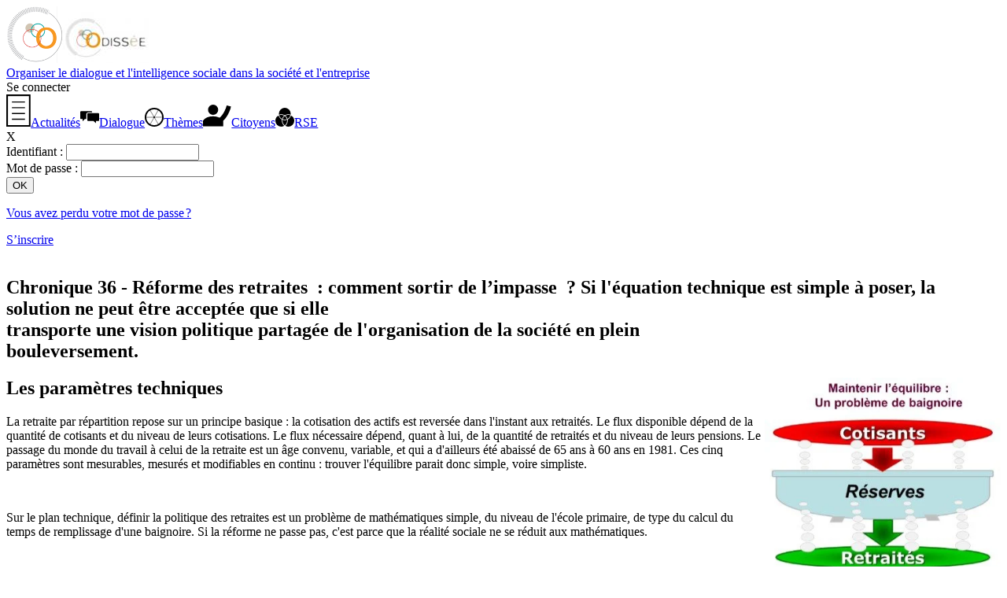

--- FILE ---
content_type: text/html; charset=UTF-8
request_url: https://odissee.org/detail.php?groupeID=4294967295&pack=1&type=article&ID=7054
body_size: 7174
content:
<!DOCTYPE html>
<html lang="fr">
<head>
<title>Organiser le dialogue</title>

<meta http-equiv="Content-Type" content="text/html; charset=utf-8" />
<meta name="ROBOTS" content="NOARCHIVE" />
<link href="/styles/style.css?v=20230823" rel="stylesheet" type="text/css" />
<link href="/styles/ecran.css?v=20250321" rel="stylesheet" type="text/css" />
<link href="/styles/print.css" rel="stylesheet" type="text/css" media="print"/>
<link href="/styles/commun.css?v=20250512" rel="stylesheet" type="text/css" />
<link href="/styles/ecran_pack.css?v=20250611" rel="stylesheet" type="text/css" />
<link rel="shortcut icon" type="image/x-icon" href="/medias/favicon/favicon.ico" />
<script src="/javascripts/jquery-1.11.3.min.js"></script>

<link href="./styles/customMsgBox.css" rel="stylesheet" type="text/css" />
<link href="./javascripts/jquery-ui/jquery-ui.min.css" rel="stylesheet" type="text/css" />
<link href="./javascripts/jquery-ui/jquery-ui.structure.min.css" rel="stylesheet" type="text/css" />
<link href="./javascripts/jquery-ui/jquery-ui.theme.min.css" rel="stylesheet" type="text/css" />
<link href="./javascripts/chosen/chosen.css" rel="stylesheet" type="text/css" />
<style>

.tableauChecRad th {text-align: center;}
</style>
</head>


<body><div id="main" class="pack"><header class="noprint"><div class="flexmid packhead"><a href="./index.php?groupeID=4294967295&amp;focus=empactu"><img src ="./medias/icones/portail60.png" alt="logo portail" /></a><a href="/index.php?groupeID=4294967295"><img src="./medias/logos/groupes/logo-odissee.jpg" alt="Organiser le dialogue et l&#039;intelligence sociale
dans la société et l&#039;entreprise" title="Organiser le dialogue et l&#039;intelligence sociale
dans la société et l&#039;entreprise" width="110" height="65"/></a></div><div class="flexmid packhead"><a href="/index.php?groupeID=4294967295">Organiser le dialogue et l&#039;intelligence sociale
dans la société et l&#039;entreprise</a></div><div class="utilisateur flexmid"><span id="nom-conn" class="boxut pointeur" onclick="$('#connex').show();$('#identifiant2').focus();">Se connecter</span></header><section class="surcont"><nav class="menugauche noprint"><a href="./actualites.php?groupeID=4294967295" class="eteint"><span class="menim"><img alt="" class="iconemenu" src="./medias/pack/actualites.svg"/></span><span class="mentex">Actualités</span></a><a href="./agenda.php?groupeID=4294967295" class="eteint"><span class="menim"><img alt="" class="iconemenu" src="./medias/icones/pack/dialogue.svg" style="max-height: 36px;"/></span><span class="mentex">Dialogue</span></a><a href="./publication.php?groupeID=4294967295&amp;type=consag" class="eteint"><span class="menim"><img alt="" class="iconemenu" src="./medias/icones/pack/themes.svg"/></span><span class="mentex">Thèmes</span></a><a href="./cvtheque.php?groupeID=4294967295" class="eteint"><span class="menim"><img alt="" class="iconemenu" src="./medias/pack/citoyens.svg"/></span><span class="mentex">Citoyens</span></a><a href="./rse.php?groupeID=4294967295" class="eteint"><span class="menim"><img alt="" class="iconemenu" src="./medias/icones/pack/rse.svg"/></span><span class="mentex">RSE</span></a></nav><section class="principal"><div class="contenu_page"><div id="connex" class="cache"><div class="alerte"><span class="fermoir pointeur" onclick="$('#connex').hide();">X</span>
<div class="formident">
	<div class="formident_bloc">
	<form action="/detail.php?groupeID=4294967295" method="post"><div class="entable">
		<div class="enrow">
			<label class="encell aDroite pad5" for="identifiant">Identifiant : </label>
			<input class="encell agauche pad5" name="identifiant" type="text" id="identifiant" size="19" />
		</div>
		<div class="enrow">
			<label class="encell aDroite pad5" for="mot_passe">Mot de passe : </label>
			<input class="encell agauche pad5" name="mot_passe" type="password" id="mot_passe" size="19" />
		</div>
		</div>
		<div class="aucentre pad5"><input type="submit" value="OK" name="ok" class="boutvert" /></div>
	</form>
	</div>
</div>
<p class="aucentre"><a href="./membres/mot_de_passe_perdu.php?groupeID=4294967295">Vous avez perdu votre mot de passe&#8239;?</a></p></div><div class="alerte" style="display:block"><a class="boutodis" href="./inscription.php?groupeID=4294967295">S’inscrire</a></div></div><img class="photogauche" title="" alt="" src="/ressources/images/12 02 2020/000.jpg" /><h2 class="titrepub">Chronique 36 - Réforme des retraites&nbsp;&nbsp;: comment sortir de l’impasse&nbsp;&nbsp;?
<span class="h2SousTitre">Si l'équation technique est simple à poser, la solution ne peut être acceptée que si elle<br />
transporte une vision politique partagée de l'organisation de la société en plein<br />
bouleversement.
</span></h2><div class="texte"><section>
<h2><img alt="000" data-id="1372188" src="https://static.latribune.fr/article_body/1372188/000.jpg" style="float: right; height: 250px; width: 300px;" />Les paramètres techniques</h2>

<p class="texte">La retraite par répartition repose sur un principe basique&nbsp;: la cotisation des actifs est reversée dans l'instant aux retraités. Le flux disponible dépend de la quantité de cotisants et du niveau de leurs cotisations. Le flux nécessaire dépend, quant à lui, de la quantité de retraités et du niveau de leurs pensions. Le passage du monde du travail à celui de la retraite est un âge convenu, variable, et qui a d'ailleurs été abaissé de 65 ans à 60 ans en 1981. Ces cinq paramètres sont mesurables, mesurés et modifiables en continu&nbsp;: trouver l'équilibre parait donc simple, voire simpliste.</p>

<p class="texte">&nbsp;</p>

<p class="texte">Sur le plan technique, définir la politique des retraites est un problème de mathématiques simple, du niveau de l'école primaire, de type du calcul du temps de remplissage d'une baignoire. Si la réforme ne passe pas, c'est parce que la réalité sociale ne se réduit aux mathématiques.</p>

<h2>&nbsp;</h2>

<h4><img alt="002" data-id="1372189" src="https://static.latribune.fr/article_body/1372189/002.jpg" style="float: right; height: 267px; width: 300px;" /><span style="font-size: 1.6em;">L'évolution quantitative est telle qu'elle a généré une transformation qualitative</span></h4>

<p class="texte">Quatre phénomènes viennent réduire la quantité de cotisants. L'allongement des études et l'accroissement des départs en retraite anticipés réduisent la durée de cotisation des actifs&nbsp;: chacun cotise moins longtemps. Le chômage, les exonérations et les tensions sur le PIB par habitant (comparé à nos voisins) réduisent la masse salariale sur laquelle sont prélevées les cotisations&nbsp;: chacun cotise moins.</p>

<p class="texte">A l'inverse, quatre autres phénomènes génèrent la hausse des besoins des retraités. L'espérance de vie en bonne santé s'accroit et avec elle la proportion d'actifs réalisant des carrières complètes et ayant donc droit à une pension complète. L'espérance de vie avec handicap s'allonge elle aussi. Par la même, le coût de cette phase d'incapacité grandit également&nbsp;: les retraités sont plus nombreux et ont plus de besoins plus longtemps.</p>

<p class="texte">Au-delà de leur impact sur le système de retraites, ces mécanismes ont transformé la société et amélioré la vie de chacun d'entre nous. Pour autant, nous ne portons pas tous le même regard sur ces mutations. En effet, la question de la réforme des retraites peut être abordée à travers trois grands prismes de complexité croissante&nbsp;:</p>

<p class="texte">&nbsp;</p>

<ul>
	<li>L'ignorance&nbsp;: méconnaitre, voire mépriser et rejeter la complexité des différences drastiques survenues au cours des deux dernières générations entre la société industrielle dont nous sortons et la société post industrielle dans laquelle nous sommes entrés.</li>
	<li>La régulation&nbsp;: consentir aux règles nouvelles, en faisant confiance aux décideurs qui les établissent.</li>
	<li>L'harmonie&nbsp;: chercher l'équilibre entre les générations, les classes sociales, les métiers, les phases de vie dans les sphères professionnelles, personnelles et citoyennes.</li>
</ul>

<h2>Les paramètres sociétaux</h2>

<p class="texte">Le plus délicat consiste, bien sûr, à définir une place harmonieuse pour nos aînés à la fois dans la société, dans l'entreprise et dans la famille. Cela suppose d'embrasser de nombreux paramètres sociaux entrelacés. En effet, l'articulation de nouveaux équilibres doit être imaginée de concert sur plusieurs grands sujets&nbsp;:</p>

<ol>
	<li class="texte">Les cursus éducatifs&nbsp;: le sens et l'utilité des diplômes, l'accès à la formation initiale, la formation en alternance, l'apprentissage.</li>
	<li class="texte">&nbsp;La mobilité&nbsp;: remise en question et agilité géographique, professionnelle, intellectuelle.</li>
	<li class="texte">Le développement économique&nbsp;: les savoirs et savoir-faire liés aux ruptures technologiques, énergétiques, environnementales et donc emplois futurs qui en découlent.</li>
	<li class="texte">Les politiques de ressources humaines&nbsp;: la formation continue, le mentorat, le tutorat, la cessation progressive d'activité.</li>
	<li class="texte">La contractualisation du travail&nbsp;: des formats juridiques qui permettent de gérer les parcours complexifiés à la fois par de nouveaux modèles économiques et les aspirations des personnes en mutation.</li>
	<li class="texte">Les contrats commerciaux&nbsp;: la logique de garanties exigées par les banques et les bailleurs, en décalage du monde en digitalisation qu<img alt="002" data-id="1372190" src="https://static.latribune.fr/article_body/1372190/002.jpg" style="float: right; height: 156px; width: 300px;" />i transforme le rapport au temps et à l'espace.</li>
	<li class="texte">La valorisation dans le système de retraites des activités extraprofessionnelles politiques, syndicales et associatives ainsi que des parcours scolaires et de formation.</li>
	<li class="texte">Le sens du travail&nbsp;: la reconnaissance et la valorisation de l'utilité des rôles.</li>
	<li class="texte">La diversité des organisations&nbsp;: le télétravail, le temps partiel, les plateformes collaboratives dédiées aux travailleurs indépendants.</li>
	<li class="texte">L'équité intergénérationnelle et interprofessionnelle&nbsp;: traiter les trous dans la raquette de la protection sociale via l'accès au logement, la fluidité patrimoniale, le rôle et la coordination des aidants, la gestion des inégalités de salaires et de pensions, de statuts et d'avantages afférents entre hommes et femmes, entre territoires et secteurs d'activité, selon la taille et le statut public ou privé de l'employeur.</li>
	<li class="texte">L'organisation des systèmes de soins&nbsp;: les démarches de prévention, de maintien à domicile.</li>
</ol>

<p class="texte">Tous ces sujets sont enchevêtrés et chacun parait plus ardu que les autres. L'ensemble percute nos trois sphères sociétale, professionnelle et personnelle. Les contraintes liées au passé, aux intérêts particuliers ou collectifs et à la difficulté de dégager un intérêt vraiment général et perçu comme tel sont multiples, tout comme les possibilités de réinvention.</p>

<p class="texte">L'enjeu des retraites constitue donc une clé d'entrée dans ces multiples débats, à condition qu'il y ait vraiment débat&nbsp;!! Au carrefour de nombreux enjeux de société, la réforme des retraites en 2020 devrait donc inclure un programme de débats dans les collectivités territoriales et au sein des entreprises et établissements publics de tout type. C'est l'occasion d'ajouter deux collèges de séniors et de jeunes au sein du comité Social et Economique de l'entreprise pour instaurer des Etats-généraux modernisés, organisateurs de nouveaux liens, formulateurs des nombreux non-dits et libérateurs de l'imagination (consulter la proposition).</p>

<p class="texte"><img alt="004" data-id="1372191" src="https://static.latribune.fr/article_body/1372191/004.jpg" style="float: right; height: 243px; width: 300px;" /></p>

<p class="texte">&nbsp;</p>

<p class="texte">&nbsp;</p>

<p class="texte">Ce surcroît de démocratie permettrait à chaque personne et chaque organisation de bâtir des solutions adaptées à son propre terrain. A terme, cela permettrait de dissocier ce qui doit rester spécifique à chaque contexte et chaque acteur de ce qui recèle un caractère universel et suppose donc une intervention de l'Etat. Cette mécanique d'implication des citoyens dans le débat permettra de forger peu à peu des consensus mûris et ambitieux pour élaborer de nouvelles réglementations, y compris sur... le calcul de l'équilibre de la baignoire et donc sur la méthode de redistribution et la part des richesses à consacrer aux retraites&nbsp;! Surtout, cela permettra de réécrire le contrat social pour traiter sur la durée la racine du vivre ensemble et du réussir ensemble. La réforme des retraites n'est pas une réforme comme les autres&nbsp;: elle est à la fois le produit et le vecteur du pacte républicain et démocratique. A l'opposé de la précipitation, c'est de la méthode de démocratie à grande échelle dont nous avons besoin&nbsp;!</p>

<p class="texte">&nbsp;</p>

<p class="texte">&nbsp;</p>

<p class="texte">Cette chronique est la synthèse d'une table ronde organisée à l'Assemblée Nationale, avec&nbsp;:</p>

<ul>
	<li>Éric Perraudeau, Secrétaire général, groupe Socialiste et Républicain, Sénat</li>
	<li>Fabrice Layer, Cabinet du Vice-Président Marc Lefur, Assemblée Nationale</li>
	<li>Pierre Méhaignerie, ancien Ministre</li>
	<li>René-Pierre Almeras, Directeur général Adjoint, Départements de France</li>
	<li>Richard Boone, Directeur de Cabinet du Président, CFTC</li>
	<li>Jean-Luc Molins, Secretaire National, Ugict- Cgt</li>
	<li>Maryvonne Labeille, Medef</li>
	<li>Pierre Farouz, DRH Moody's</li>
	<li>Angélique Petel, Négociation et relations sociales, Dauphine</li>
	<li>Aude de Castet, Vice-Présidente, Démocratie Vivante.</li>
</ul>

<p class="texte">&nbsp;</p>

<ul>
	<li><a href="https://www.latribune.fr/opinions/tribunes/reforme-des-retraites-comment-sortir-de-l-impasse-840004.html">Chronique dans La Tribune</a></li>
	<li><a href="https://www.youtube.com/watch?v=GSICg1eYdTs">Vidéo Youtube</a></li>
</ul>

<p class="texte">_</p>

<p class="texte">NOTES</p>

<p class="texte">(*)&nbsp;Afin d'éviter les écueils des faux dialogues générateurs de suspicion, de rupture et de conflits,&nbsp;<em>La Tribune</em>&nbsp;ouvre ses colonnes à l'Odissée. Pilotée par son directeur et expert de la dialectique, Jean-François Chantaraud, la chronique hebdomadaire « Ne nous fâchons pas&nbsp;! » livrera les concepts, les clés opérationnelles de la méthode en s'appuyant sur des cas pratiques et sur l'actualité.</p>

<p class="texte">L'Odissée, l'Organisation du&nbsp;Dialogue et de l'Intelligence&nbsp;Sociale dans la&nbsp;Société&nbsp;Et l'Entreprise, est un organisme bicéphale composé d'un centre de conseil et recherche (l'Odis) et d'une ONG reconnue d'Intérêt général (les Amis de l'Odissée) dont l'objet consiste à "<em>Faire progresser la démocratie dans tous les domaines et partout dans le monde"</em>.</p>

<p class="texte">Depuis 1990, l'Odissée conduit&nbsp;l'étude interactive permanente&nbsp;<em>Comprendre et développer la Personne, l'Entreprise, la Société</em>. Dès 1992, elle a diffusé un million de&nbsp;<em>Cahiers de doléances</em>, ce qui l'a conduit à organiser des groupes de travail regroupant des acteurs des sphères associative, sociale, politique, économique qui ont animé des centaines d'<em>auditions, tables rondes, forums, tours de France citoyens, démarches de dialogue territorial et à l'intérieur des entreprises.</em></p>

<p class="texte">&nbsp;</p>

<p class="texte" style="text-align: center;"><a href="https://youtu.be/GSICg1eYdTs"><img alt="" src="/ressources/images/12%2002%202020/Concurrent%20R%C3%A9unio.jpg" style="width: 500px; height: 375px;" /></a></p>

<p class="texte" style="text-align: center;"><span style="font-size:14px;"><a href="https://www.latribune.fr/opinions/tribunes/reforme-des-retraites-comment-sortir-de-l-impasse-840004.html">Chronique du 18/02/2020</a></span></p>
</section>
</div><div class="margeEnHautLarge"><div class="filetEnHautGris">
				<a href="https://www.odissee.net/detail.php?groupeID=10000013&amp;type=article&amp;ID=5821">&raquo; Toutes les chroniques - Discours de la méthode - Tome 2</a></div><div class="infopub"><img alt="" src="./medias/logos/groupes/logo-odissee.jpg" /> 13/02/2023</div></div></div></section></section><footer id="pieddepage" class="noprint">Copyright &copy; <a href="https://www.odis.fr/" target="_blank"><abbr title="Observatoire du dialogue et de l’intelligence sociale">Odis</abbr></a>, 2005-2026 | <a href="./detail.php?groupeID=4294967295&amp;ID=382&amp;type=article&amp;retourML=%2Fdetail.php%3FgroupeID%3D4294967295%26pack%3D1%26type%3Darticle%26ID%3D7054">Mentions légales</a> | <a href="./inscription.php?groupeID=4294967295">Inscription</a> | <a href="mailto:contact@odis.fr">Contact</a>  | <a href="#main">Haut de page</a>  | <a class="pointeur" onclick="$('#avertcook').toggle();">Cookies</a></footer></div><div id="gestioncookie">Ce site utilise des cookies <a id="regcookie" class="buttonlike" onclick="$('#avertcook').toggle();">+</a> <a id="okcookie" class="buttonlike" onclick="checkerCookies();">OK</a></div><div id="avertcook" class="fondalerte" style="display: none;" onclick="this.style.display='none'">
		<div class="gecook" onclick="event.stopPropagation();">Ce site utilise des cookies pour des fonctions essentielles,
			telles que permettre votre identification ou enregistrer vos préférences, mais également :
			<ul>
				<li>
					<input type="checkbox" name="tstamp" id="tstamp" />
					<label for="tstamp">Vous permettre de rester connecté plus longtemps en conservant la date de votre dernière consultation</label>
				</li>
			</ul>
			<p>Cocher la case correspondante signifie que vous donnez votre accord à l’utilisation du service et aux cookies associés</p>
			<p class="aucentre"><a class="buttonlike" onclick="checkerCookies();">Enregistrer</a></p>
		</div>
		</div>
<script src="./javascripts/jquery-ui/jquery-ui.min.js"></script>
<script src="./javascripts/commun.js?v=20250512"></script>
<script src="./javascripts/publication.js?v=20160325"></script>
<script src="./javascripts/calendrier.js?v=20250411"></script>
<script src="./javascripts/inscription_membres.js?v=20221212"></script>
<script src="./javascripts/contribution_pratique.js?v=20230824"></script>
<script src="./javascripts/tablesort.min.js"></script>
<script src="./javascripts/boiteAlerte.js?v=20221212"></script>
<script src="./javascripts/agenda.js?v=20250408"></script>
<script src="./javascripts/chosen/chosen.jquery.js"></script><script>
<!--/*<![CDATA[*/

var month_names = new Array("Janvier","Février","Mars","Avril","Mai","Juin","Juillet","Août","Septembre","Octobre","Novembre","Décembre");
var day_names = new Array("Dim","Lun","Mar","Mer","Jeu","Ven","Sam");



this.name = "edition";	//Utilisé par ouvririmage()

/*]]>*///-->
</script>
<link rel="stylesheet" href="./styles/calendrier.css" type="text/css" />
<script>
 $(".chosen-select").chosen({disable_search_threshold: 10});
 $(".chosen-select").chosen();

  </script>
</body></html>